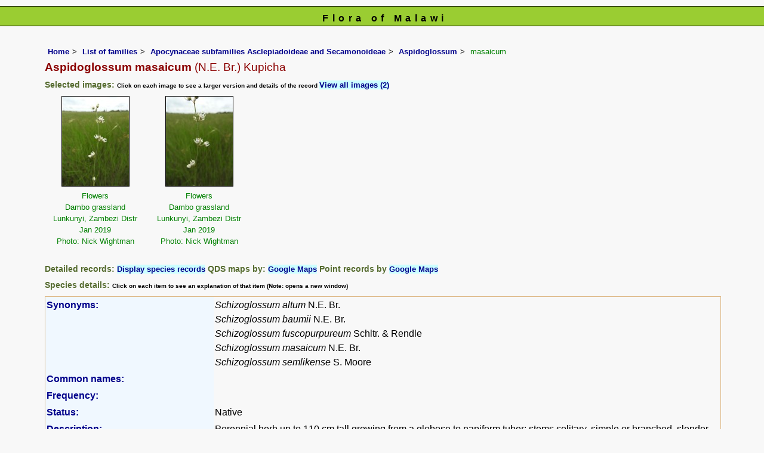

--- FILE ---
content_type: text/html; charset=UTF-8
request_url: https://www.malawiflora.com/speciesdata/species.php?species_id=234930
body_size: 14378
content:
<!DOCTYPE html>
<html lang="en">
<head><!-- Google tag (gtag.js) -->
<script async src="https://www.googletagmanager.com/gtag/js?id=G-H0W4J642Z2"></script>
<script>
  window.dataLayer = window.dataLayer || [];
  function gtag(){dataLayer.push(arguments);}
  gtag('js', new Date());

  gtag('config', 'G-H0W4J642Z2');
</script><title>Flora of Malawi: Species information: Aspidoglossum masaicum</title>
<meta charset="utf-8">
<meta name="description"
content="A web site containing information about the Flora of Malawi">

<meta name="author" content="Mark Hyde">
<meta name="viewport" content="width=device-width, initial-scale=1">
<link href="https://cdn.jsdelivr.net/npm/bootstrap@5.3.3/dist/css/bootstrap.min.css" rel="stylesheet" integrity="sha384-QWTKZyjpPEjISv5WaRU9OFeRpok6YctnYmDr5pNlyT2bRjXh0JMhjY6hW+ALEwIH" crossorigin="anonymous">

<script type="text/javascript" src="../common.js">
</script>

<link rel="stylesheet" type="text/css" href="../css/mal.css">

<link rel="icon" type="image/x-icon" href="../favicons/mal-icon.png">

</head>
<body>
<div id="Header">Flora of Malawi</div>

<div class="container-fluid">
  <div class="row">
    <div class="col">

<div class="indent">

<ul class="breadcrumb">
  <li><a href="../index.php">Home</a></li>
  <li><a href="index.php">List of families</a></li>
  <li><a href="family.php?family_id=22">Apocynaceae subfamilies Asclepiadoideae and Secamonoideae</a></li>
	<li><a href="genus.php?genus_id=1131">Aspidoglossum</a></li>
  
    <li>masaicum</li>
</ul>

<h1>Aspidoglossum masaicum<span class="author"> (N.E. Br.) Kupicha</span></h1>


<h2>Selected images:  <span class="smalltext">Click on each image to see a larger version and details of the record </span><span class="blueback"><a href="species.php?species_id=234930&ishow_id=1" rel="nofollow">View all images (2)</a></span></h2><div class="float"><div class="centered"><a href="image-display.php?species_id=234930&amp;image_id=1"  title="Aspidoglossum masaicum"><img src="images/23/234930-1-t.jpg" alt="Aspidoglossum masaicum"></a></div><p class="caption">Flowers<br />Dambo grassland<br />Lunkunyi, Zambezi Distr<br />Jan 2019<br />Photo: Nick Wightman</p></div>
<div class="float"><div class="centered"><a href="image-display.php?species_id=234930&amp;image_id=2"  title="Aspidoglossum masaicum"><img src="images/23/234930-2-t.jpg" alt="Aspidoglossum masaicum"></a></div><p class="caption">Flowers<br />Dambo grassland<br />Lunkunyi, Zambezi Distr<br />Jan 2019<br />Photo: Nick Wightman</p></div>
<div class="break"></div>
<!-- End of image section -->

<h2>Detailed records: <span class="blueback"><a href="species-display.php?species_id=234930" title="Link to records for this species">Display species records</a></span>&nbsp;QDS maps by: <span class="blueback"><a href="google-maps-display-qds.php?species_id=234930" title="Link to map of species records by QDS">Google Maps</a></span>&nbsp;Point records by <span class="blueback"><a href="google-maps-display.php?species_id=234930" title="Link to Google maps">Google Maps</a></span></h2><h2>Species details: <span class="smalltext">Click on each item to see an explanation of that item (Note: opens a new window)</span></h2>

<table class="keytable2" width="95%" cellpadding="2"
cellspacing="4" summary="Species details">
<tr>
<td class="backcolor wid25">			
<strong><a href="about.php#syns" class="non-html" title="Follow this link for an explanation of this field. Link opens in new window">Synonyms:</a></strong>
</td>
<td>

<!-- Synonyms go here -->
<em>Schizoglossum altum</em> N.E. Br. <br><em>Schizoglossum baumii</em> N.E. Br. <br><em>Schizoglossum fuscopurpureum</em> Schltr. & Rendle <br><em>Schizoglossum masaicum</em> N.E. Br. <br><em>Schizoglossum semlikense</em> S. Moore <br>
</td>
</tr>

<tr>
<td class="backcolor wid25"><strong><a href="about.php#common" class="non-html" title="Follow this link for an explanation of this field. Link opens in new window">Common names:</a></strong>
</td><td>

</td>
</tr>

<tr>
<td class="backcolor wid25"><strong><a href="about.php#freq" class="non-html" title="Follow this link for an explanation of this field. Link opens in new window">Frequency:</a></strong>
</td>
<td> </td>
</tr>

<tr>
<td class="backcolor wid25"><strong><a href="about.php#status" class="non-html" title="Follow this link for an explanation of this field. Link opens in new window">Status:</a></strong>
</td>
<td>Native</td>
</tr>


<tr>
<td class="backcolor wid25"><strong><a href="about.php#descr" class="non-html" title="Follow this link for an explanation of this field. Link opens in new window">Description:</a><br></strong>
</td>
<td>Perennial herb up to 110 cm tall growing from a globose to napiform tuber; stems solitary, simple or branched, slender, pubescent; leaves opposite and paired, 1-6 x 0.05-0.2 cm, linear with the margins strongly revolute, pubescent on upper surface; inflorescences sessile, 2-10 flowered at each of the upper nodes; calyx lobes c. 1.5 x 0.2-0.5 mm, lanceolate or narrowly ovate, acute, pilose; corolla spreading to campanulate, divided almost to base, white or greenish, sometimes flushed pink or purple, lobes 2-4 x 1 mm, ovate, subacute, pilose on the outer surface and glabrous on inner face, often with stout white hairs at apex; corona lobes of type B; follicles 3-6 cm long, narrowly fusiform but with a pronounced beak, pubescent, held erect.</td>
</tr>

<tr>
<td class="backcolor wid25"><strong><a href="about.php#type_loc" class="non-html" title="Follow this link for an explanation of this field. Link opens in new window">Type location:</a><br></strong>
</td>
<td>Kenya</td>
</tr>

<tr>
<td class="backcolor wid25"><strong><a href="about.php#comments" class="non-html" title="Follow this link for an explanation of this field. Link opens in new window">Notes:</a></strong>
</td>
<td>

</td>
</tr>

<tr>
<td class="backcolor wid25"><strong><a href="about.php#deriv" class="non-html" title="Follow this link for an explanation of this field. Link opens in new window">Derivation of specific name:</a></strong>
</td>
<td></td>
</tr>

<tr>
<td class="backcolor wid25"><strong><a href="about.php#habitat" class="non-html" title="Follow this link for an explanation of this field. Link opens in new window">Habitat:</a></strong>
</td>
<td>Seasonally waterlogged grassland.</td>
</tr>
<tr>
<td class="backcolor wid25"><strong><a href="about.php#altitude" class="non-html" title="Follow this link for an explanation of this field. Link opens in new window">Altitude range: (metres)</a></strong></td>
<td>

1000 - 1500 m </td>
</tr>

<tr>

<td class="backcolor wid25"><strong><a href="about.php#fltime" class="non-html" title="Follow this link for an explanation of this field. Link opens in new window">Flowering time:</a></strong></td><td>Nov - Jan</td></tr>
<tr>
<td class="backcolor wid25"><strong><a href="about.php#wwdist" class="non-html" title="Follow this link for an explanation of this field. Link opens in new window">Worldwide distribution:</a></strong>
</td>
<td>Widespread in tropical Africa from Namiba and Angola to Kenya and Ethiopia.</td>
</tr>

<tr>
<td class="backcolor wid25">
<strong>
<a href="about.php#zimdist" class="non-html" title="Follow this link for an explanation of this field. Link opens in new window">FZ divisions:</a> 
</strong>
</td>
<td>
S
</td>
</tr>
<tr>
<td class="backcolor wid25"><strong><a href="about.php#growth-form" class="non-html" title="Follow this link for an explanation of this field. Link opens in new window">Growth form(s):</a></strong>
</td>
<td>Perennial.
</td>
</tr>

<tr>
<td class="backcolor wid25"><strong><a href="../endemic.php" class="non-html" title="Follow this link for an explanation of this field. Link opens in new window">Endemic status:</a></strong>
</td>
<td class="endemic"></td>
</tr>

<tr>
<td class="backcolor wid25"><strong><a href="../reddata.php" class="non-html" title="Follow this link for an explanation of this field. Link opens in new window">Red data list status: </a></strong>
</td>
<td class="reddata">
</td>
</tr>


<tr>
<td class="backcolor wid25"><strong><a href="about.php#insects" class="non-html" title="Follow this link for an explanation of this field. Link opens in new window">Insects associated with this species: </a></strong>
</td>
<td></td></tr>


<tr>
<td class="backcolor wid25"><strong><a href="spot-characters.php" class="non-html" title="Follow this link for an explanation of this field. Link opens in new window">Spot characters: </a></strong>
</td>
<td><span class="blueback"><a href="spots-per-species-display.php?species_id=234930">Display spot characters for this species</a></span></td>
</tr>



<tr>
<td class="backcolor wid25"><strong><a href="about.php#lit" class="non-html" title="Follow this link for an explanation of this field. Link opens in new window">Literature:</a></strong>
</td>

<td>
<p class="small85"><strong><a href="literature-display.php?literature_id=1237">Goyder, D.J., Gilbert, M.G. &amp; Venter, H.J.T. (2020)</a>. </strong> Apocynaceae (Part 2) <em>Flora Zambesiaca </em><strong>7(2) </strong> Page 256. <span class="majortax"></span> <span class="smalltext"><strong></strong></span></p>

</td>
</tr>
</table>
<br>

<h2>Other sources of information about Aspidoglossum masaicum:</h2><h3>Our websites:</h3><strong>Flora of Zambia</strong>: <span class="blueback"><a href="https://www.zambiaflora.com/speciesdata/species.php?species_id=234930" title="Link opens in new tab" target="_blank">Aspidoglossum masaicum</a></span><br><h3>External websites:</h3><strong>African Plants: A Photo Guide</strong> (Senckenberg): <span class="blueback"><a href="http://www.africanplants.senckenberg.de/search.php?q=Aspidoglossum+masaicum" title="Link opens in new tab" target="_blank">Aspidoglossum masaicum</a></span><br><strong>African Plant Database</strong>: <span class="blueback"><a href="https://africanplantdatabase.ch/en/search/Aspidoglossum%20masaicum%20/fna/1/fsa/1/fta/1/bdm/1/page/1" target="_blank" title="Link opens in new tab">Aspidoglossum masaicum</a></span><br><strong>BHL</strong> (Biodiversity Heritage Library): <span class="blueback"><a href="https://www.biodiversitylibrary.org/search?searchTerm=Aspidoglossum+masaicum&amp;stype=C#/titles" target="_blank" title="Link opens in new tab">Aspidoglossum masaicum</a></span><br><strong>EOL</strong> (Encyclopedia of Life): <span class="blueback"><a href="https://www.eol.org/search?q=Aspidoglossum+masaicum" target="_blank" title="Link opens in new tab">Aspidoglossum masaicum</a></span><br><strong>GBIF</strong> (Global Biodiversity Information Facility): <span class="blueback"><a href="https://www.gbif.org/species/search?q=Aspidoglossum+masaicum" target="_blank" title="Link opens in new tab">Aspidoglossum masaicum</a></span><br><strong>Google</strong>: <span class="blueback"><a href="https://www.google.co.zw/search?hl=en&amp;q=Aspidoglossum%20masaicum" target="_blank" title="Link opens in new tab">Web</a></span> - <span class="blueback"><a href="https://www.google.co.zw/images?hl=en&amp;q=Aspidoglossum+masaicum&amp;tbm=isch" target="_blank" title="Link opens in new tab">Images</a></span> - <span class="blueback"><a href="https://scholar.google.com/scholar?q=Aspidoglossum%20masaicum&amp;hl=en" target="_blank" title="Link opens in new tab">Scholar</a></span><br><strong>iNaturalist</strong>: <span class="blueback"><a href="https://www.inaturalist.org/search?q=Aspidoglossum%20masaicum" target="_blank" title="Link opens in new tab">Aspidoglossum masaicum</a></span><br><strong>IPNI</strong> (International Plant Names Index): <span class="blueback"><a href="https://www.ipni.org/?q=Aspidoglossum%20masaicum" target="_blank" title="Link opens in new tab">Aspidoglossum masaicum</a></span><br><strong>JSTOR Plant Science</strong>: <span class="blueback"><a href="https://plants.jstor.org/search?Query=Aspidoglossum+masaicum" target="_blank" title="Link opens in new tab">Aspidoglossum masaicum</a></span><br><strong>Mansfeld World Database of Agricultural and Horticultural Crops</strong>: <span class="blueback"><a href="https://mansfeld.ipk-gatersleben.de/apex/f?p=185:145:0::NO::P3_BOTNAME:Aspidoglossum+masaicum" target="_blank" title="Link opens in new tab">Aspidoglossum masaicum</a></span><br><strong>Plants of the World Online</strong>: <span class="blueback"><a href="https://powo.science.kew.org/results?q=Aspidoglossum+masaicum" target="_blank" title="Link opens in new tab">Aspidoglossum masaicum</a></span><br><strong>Tropicos</strong>: <span class="blueback"><a href="https://tropicos.org/name/Search?name=Aspidoglossum+masaicum" target="_blank" title="Link opens in new tab">Aspidoglossum masaicum</a></span><br><strong>Wikipedia</strong>: <span class="blueback"><a href="https://en.wikipedia.org/wiki/Aspidoglossum_masaicum" target="_blank" title="Link opens in new tab">Aspidoglossum masaicum</a></span><br><br>
<ul class="breadcrumb">
  <li><a href="../index.php">Home</a></li>
  <li><a href="index.php">List of families</a></li>
  <li><a href="family.php?family_id=22">Apocynaceae subfamilies Asclepiadoideae and Secamonoideae</a></li>
	<li><a href="genus.php?genus_id=1131">Aspidoglossum</a></li>
  
    <li>masaicum</li>
</ul>

</div><!-- Close "indent" div here -->

 </div> <!-- close col -->

</div> <!-- close row -->
 </div> <!-- close container-fluid -->

<hr>
<div class="tiny"><strong>Copyright: 

Mark Hyde, Bart Wursten, Petra Ballings and Meg Coates Palgrave, 2014-26</strong><br><br>
<strong>Hyde, M.A., Wursten, B.T.,  Ballings, P. &  Coates Palgrave, M.</strong> 
<strong>(2026)</strong>. <em>Flora of Malawi: Species information: Aspidoglossum masaicum.</em> <br>https://www.malawiflora.com/speciesdata/species.php?species_id=234930, retrieved 15 January 2026<br><br>Site software last modified: 24 June 2025 6:53pm (GMT +2)<br><a href="../terms.php">Terms of use</a><br>
</div><script src="https://cdn.jsdelivr.net/npm/bootstrap@5.3.3/dist/js/bootstrap.bundle.min.js" integrity="sha384-YvpcrYf0tY3lHB60NNkmXc5s9fDVZLESaAA55NDzOxhy9GkcIdslK1eN7N6jIeHz" crossorigin="anonymous"></script> 
 
</body>
</html>
